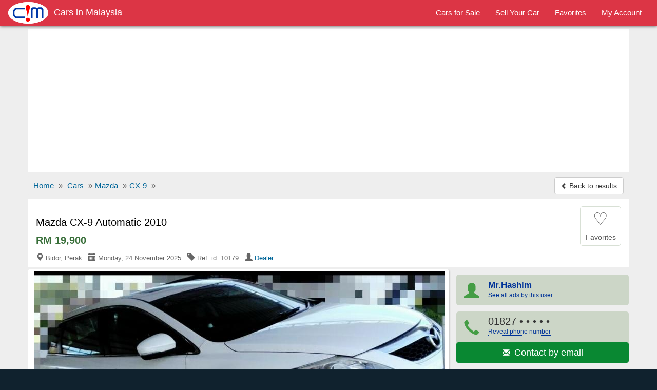

--- FILE ---
content_type: text/html; charset=utf-8
request_url: https://www.carsinmalaysia.com/used-cars/mazda-cx-9-automatic-2010-10179
body_size: 8888
content:
<!DOCTYPE html>
<html lang="en">
<head><title>Mazda CX-9 Automatic 2010 for sale | CarsInMalaysia.com - 10179-</title>
<meta charset="utf-8" />
<meta http-equiv="X-UA-Compatible" content="IE=edge">
<meta name="viewport" content="width=device-width, initial-scale=1.0, user-scalable=yes" />
<meta name="format-detection" content="telephone=no">
<meta name="robots" content="index" /><link rel="canonical" href="https://www.carsinmalaysia.com/used-cars/mazda-cx-9-automatic-2010-10179" /><link rel="amphtml" href="https://www.carsinmalaysia.com/amp/used-cars/mazda-cx-9-automatic-2010-10179" /><link rel="alternate" media="only screen and (max-width: 640px)" href="https://www.carsinmalaysia.com/mobile/used-cars/mazda-cx-9-automatic-2010-10179" /><meta name="description" content="Mazda CX-9 Automatic 2010 car for sale in Bidor for RM 19,900 at CarsInMalaysia.com - ref.id: 10179" />
<meta property="og:title" content="Mazda CX-9 Automatic 2010 for sale | CarsInMalaysia.com - 10179"/>
<meta property="og:description" content="Mazda CX-9 Automatic 2010 car for sale in Bidor for RM 19,900 at CarsInMalaysia.com - ref.id: 10179"/>
<meta property="og:site_name" content="CarsInMalaysia.com - Cars For Sale In Malaysia" />
<meta property="og:type" content="product"/>
<meta property="og:image" content="https://www.carsinmalaysia.com/media/fotos/3/1969_Zz_6603_1_1511436503.jpg"/>
<meta property="og:url" content="https://www.carsinmalaysia.com/used-cars/mazda-cx-9-automatic-2010-10179"/>
<link rel="shortcut icon" href="https://www.carsinmalaysia.com/favicon.ico" />
<link rel="alternate" type="application/rss+xml" title="CarsInMalaysia.com - Cars in Malaysia" href="https://www.carsinmalaysia.com/rss/feed.xml"/>
<!--<link rel="stylesheet" href="//maxcdn.bootstrapcdn.com/bootstrap/3.3.5/css/bootstrap.min.css">-->
<link rel="stylesheet" type="text/css" href="/css/sep21_bootstrap.min.css" />
<link rel="stylesheet" type="text/css" href="/css/cars_styl9.css" />
<style type="text/css">.show_im{display:inline-block;border:#ccc 1px solid;background:#fff;margin:5px auto;padding:6px 0;width:136px;border-radius:4px}.center{text-align:center}.center img{max-width:100%;border:1px solid #ccc;padding:1px}#big_im .img-box{max-height:605px;max-width:100%;width:806px}#big_im{height:100%;width:100%;max-width:100%}ul.tmb{margin:0.5rem 1.5rem}ul.tmb{height:4rem;overflow:hidden}.azs-box ul.list-az li .az-detail{margin-top:5%}.all_img{border:1px solid #ddd;max-width:100%}img.lazy {display:none}.lazy-hidden{background:#eee url('https://www.carsinmalaysia.com/loading.gif') no-repeat 50% 50%;min-height:100px}
#big_im2{position:relative;margin:0 auto;padding:20px 2px;text-align:center; background:#fff}#big_im2 img{max-width:100%}</style>
<script async src="//pagead2.googlesyndication.com/pagead/js/adsbygoogle.js"></script>
<script>
  (adsbygoogle = window.adsbygoogle || []).push({
    google_ad_client: "ca-pub-1666809328744050",
    enable_page_level_ads: true
  });
</script><script type="text/javascript">function doMath(){var carValue=document.getElementById('carValue').value;var dp=document.getElementById('dp').value;var intr=parseFloat(document.getElementById('intr').value);var duration=parseInt(document.getElementById('duration').value);carValue=parseInt(carValue.replace(/\,/g,''));dp=parseInt(dp.replace(/\,/g,''));var req=carValue - dp;var monthPay=(req + (req * (intr / 100) * duration)) / (12 * duration);monthPay=Math.ceil(monthPay * 100) / 100;if(carValue){document.getElementById('carValue').value=carValue.toString().replace(/\B(?=(\d{3})+(?!\d))/g, ",");}if(dp){document.getElementById('dp').value=dp.toString().replace(/\B(?=(\d{3})+(?!\d))/g, ",");}if(monthPay){document.getElementById('monthPay').innerHTML="RM " + monthPay.toString().replace(/\B(?=(\d{3})+(?!\d))/g, ",");}}function isNr(evt){var charCode=(evt.which)?evt.which:event.keyCode;if(charCode>31&&(charCode<48||charCode>57)){return false;}else{return true;}}</script><script type="application/ld+json">{
"@context":"http://schema.org",
"@type":"BreadcrumbList",
"itemListElement":[
{"@type":"ListItem","position":1,"item":{"@id":"/","name":"Home"}},
{"@type":"ListItem","position":2,"item":{"@id":"/car/","name":"Cars"}},
{"@type":"ListItem","position":3,"item":{"@id":"/car/mazda/","name":"Mazda"}},
{"@type":"ListItem","position":4,"item":{"@id":"/car/mazda/cx-9/","name":"CX-9"}}]}
</script><script type="application/ld+json">
{
  "@context": "http://schema.org/",
  "@type": "Product",
  "@id": "https://www.carsinmalaysia.com/used-cars/mazda-cx-9-automatic-2010-10179",
  "url": "https://www.carsinmalaysia.com/used-cars/mazda-cx-9-automatic-2010-10179",
  "name": "Mazda CX-9 Automatic 2010",
 "itemCondition": "http://schema.org/UsedCondition",
  "image": "https://www.carsinmalaysia.com/media/fotos/3/1969_Zz_6603_1_1511436503.jpg",
  "category": "Cars > Mazda",
  "model": "CX-9",
  "manufacturer": "Mazda",
  "offers": {
    "@type": "Offer",
    "priceCurrency": "MYR",
    "price": "19900",
    "availability": "http://schema.org/InStock"
  }
}
</script></head>
<body>
<!-- Google tag (gtag.js) --><script async src="https://www.googletagmanager.com/gtag/js?id=G-GRF2X8PREP"></script>
<script>
  window.dataLayer = window.dataLayer || [];
  function gtag(){dataLayer.push(arguments);}
  gtag('js', new Date());

  gtag('config', 'G-GRF2X8PREP');
</script><script>
  (function(i,s,o,g,r,a,m){i['GoogleAnalyticsObject']=r;i[r]=i[r]||function(){
  (i[r].q=i[r].q||[]).push(arguments)},i[r].l=1*new Date();a=s.createElement(o),
  m=s.getElementsByTagName(o)[0];a.async=1;a.src=g;m.parentNode.insertBefore(a,m)
  })(window,document,'script','https://www.google-analytics.com/analytics.js','ga');

  ga('create', 'UA-97961085-1', 'auto');
  ga('send', 'pageview');

</script>
<nav id="myNavbar" class="navbar navbar-inverse navbar-static-top m0" role="navigation">

  <div class="container-fluid">
      <div class="navbar-header">
          <button aria-label="Navbar Toggle" type="button" class="navbar-toggle" data-toggle="collapse" data-target="#navbarCollapse,#search-box">
            <span class="sr-only">Toggle navigation</span>
            <span class="icon-bar"></span>
            <span class="icon-bar"></span>
            <span class="icon-bar"></span>        </button>
  <a href="https://www.carsinmalaysia.com/mobile/used-cars/mazda-cx-9-automatic-2010-10179" class="navbar-toggle rad0 t-mob" title="Mobile version"><span class="glyphicon glyphicon-phone white"></span></a>
<a class="navbar-toggle rad0 src-icon ml0" href="/car/" title="Search"><span class="glyphicon glyphicon-search white"></span></a>          <a class="navbar-brand" href="https://www.carsinmalaysia.com/"><img src="https://www.carsinmalaysia.com/css/logo_b.png" title="Cars in Malaysia"><h2>Cars in Malaysia</h2></a>      </div>
      <div class="collapse navbar-collapse" id="navbarCollapse">
          <ul class="nav navbar-nav pull-right">
              <li><a href="/car/"><span>Cars for Sale</span></a></li>
				  <li><a href="/r.php"><span>Sell Your Car</span></a></li>
				  <li><a href="/fv.php"><span>Favorites</span></a></li>
				  <li><a href="/lg.php"><span>My Account</span></a></li>
          </ul>
      </div>
  </div>
</nav>
<div id="body-inner">
<div class="container">
<div class="ad-head-box">
<!-- cim_detail_header -->
<ins class="adsbygoogle"
     style="display:block"
     data-ad-client="ca-pub-1666809328744050"
     data-ad-slot="2335980079"
     data-ad-format="auto"></ins>
<script>
(adsbygoogle = window.adsbygoogle || []).push({});
</script>
</div>

<ul class="breadcrumb mb0 hidden-xs mt5">
<li><a href="/"><span>Home</span></a> <span class="divider">»</span></li>
<li><a href="/car/"><span>Cars</span></a> <span class="divider">»</span></li><li><a href="/car/mazda/"><span>Mazda</span></a> <span class="divider">»</span></li><li><a href="/car/mazda/cx-9/"><span>CX-9</span></a> <span class="divider">»</span></li>


	<li class="pull-right"><a class="btn btn-default mt_6 hidden-xs" href="/used-cars/index.php"><span class="glyphicon glyphicon-chevron-left small"></span> Back to results</a></li>
</ul>
<ul class="breadcrumb mb0 visible-xs m15">
	<li>&nbsp;</li>
  <li class="pull-right"><a class="btn btn-default mt_6 hidden-xs" href="/used-cars/index.php"><span class="glyphicon glyphicon-chevron-left small"></span> Back to results</a></li>
</ul>

<div>

<div id="title-box">
	<div id="title-box-inner">
	
	<div class="inline-block pull-left">
		<h1>Mazda CX-9 Automatic 2010</h1>
		<div class="az-title-price">RM 19,900</div>
		
	<div>
		<div class="az-title-map pull-left hidden-xs">
			<span class="glyphicon glyphicon-map-marker"></span> Bidor, Perak &nbsp; <span class="glyphicon glyphicon-calendar"></span> Monday, 24 November 2025 &nbsp; <span class="glyphicon glyphicon-tag"></span> Ref. id: 10179 &nbsp; <span class="glyphicon glyphicon-user"></span> <a href="/users/1969_Zz/">Dealer</a>		</div>	
	</div>
	
	</div>

		<div id="mes_fav" class="ad-fav inline-block pull-right">
		<a href="javascript:void(0);" onclick="fav_ad('10179', '0269d78f8438523093058f6a57cce0d0');return false" rel="nofollow">
					<div class="fav_btn text-center">
				<span class="heart_0">&#9825;</span><br />
				<span class="small">Favorites</span>
			</div>
		</a>
		</div>
		<div class="clearfix"></div>
	</div>
	

</div>


<!--
<div id="title-box">
	<div id="title-box-inner">
		<h1>Mazda CX-9 Automatic 2010</h1>
		<div class="az-title-price">RM 19,900</div>
		
		<div class="pb0">
		<div class="az-title-map pull-left hidden-xs"><span class="glyphicon glyphicon-map-marker"></span> Bidor, Perak &nbsp; <span class="glyphicon glyphicon-calendar"></span> Monday, 24 November 2025 &nbsp; <span class="glyphicon glyphicon-tag"></span> Ref. id: 10179 &nbsp; <span class="glyphicon glyphicon-user"></span> <a href="/users/1969_Zz/">Dealer</a></div>

		<div id="ad-fav" class="pull-right">
		<a href="javascript:void(0);" onclick="fav_ad(10179);return false" rel="nofollow"><span class="glyphicon glyphicon-star"></span> Favorites</a>
		<div id="mes_fav" class="pull-right"></div>
		</div>
		<div class="clearfix"></div>	
	</div>
		
	</div>
</div>
-->

	<div id="sd-container">
		<div id="ad-height">


	<div id="big_im">
		<div id="ld" style="display:none;opacity:0.5;filter:alpha(opacity=50);margin-top:-25px;margin-left:-10px"><img src="/loading.gif" alt="" /></div>
		<span class="mid"></span>
		<div class="img-box">
			<a id="go-zoom" href="https://www.carsinmalaysia.com/used-cars/gallery/mazda-cx-9-automatic-2010/10179/1" target="_blank">
<img src="https://www.carsinmalaysia.com/media/fotos/3/1969_Zz_6603_1_1511436503.jpg" id="main" alt="Picture of Mazda CX-9 Automatic 2010" /><span class="nr-img">4 images (view / zoom)</span></a>
		</div>
	</div>
	
<div class="ul-center"><ul class="tmb"><li><div class="tiny_img_bold xyz" id="tiny_img1" data-value="1"><a class="btn btn-default" href="https://www.carsinmalaysia.com/used-cars/gallery/mazda-cx-9-automatic-2010/10179/1" target="_blank" title="Image 1">1</a></div></li><li><div class="xyz" id="tiny_img2" data-value="2"><a class="btn btn-default" href="https://www.carsinmalaysia.com/used-cars/gallery/mazda-cx-9-automatic-2010/10179/2" target="_blank" title="Image 2">2</a></div></li><li><div class="xyz" id="tiny_img3" data-value="3"><a class="btn btn-default" href="https://www.carsinmalaysia.com/used-cars/gallery/mazda-cx-9-automatic-2010/10179/3" target="_blank" title="Image 3">3</a></div></li><li><div class="xyz" id="tiny_img4" data-value="4"><a class="btn btn-default" href="https://www.carsinmalaysia.com/used-cars/gallery/mazda-cx-9-automatic-2010/10179/4" target="_blank" title="Image 4">4</a></div></li></ul></div><div class="opt-clear m0"></div>

	<div id="ad-body" class="pt1em">

	<div id="az-details">
		 <div id="ad-body-inner">

<div id="full-description">
<div class="row"><h2 class="h2 mt3">MAZDA CX-9 AUTOMATIC 2010 <span>DETAILS</span></h2></div><div class="opt">
<div class="opt-dl"><div class="dt">Category:</div><div class="dd">Cars for sale</div></div><div class="opt-dl"><div class="dt">Price:</div><div class="dd"><b>RM 19,900</b></div></div><div class="opt-dl"><div class="dt">Make:</div><div class="dd">Mazda</div></div><div class="opt-dl"><div class="dt">Model:</div><div class="dd">CX-9</div></div><div class="opt-dl"><div class="dt">Year mfg.:</div><div class="dd">2010</div></div><div class="opt-dl"><div class="dt">Fuel type:</div><div class="dd">Petrol</div></div><div class="opt-dl"><div class="dt">Engine:</div><div class="dd">3,700 cc</div></div><div class="opt-dl"><div class="dt">Mileage:</div><div class="dd">85,000 - 89,999 Kms</div></div><div class="opt-dl"><div class="dt">Body style:</div><div class="dd">SUV</div></div><div class="opt-dl"><div class="dt">Doors:</div><div class="dd">5 Doors</div></div><div class="opt-dl"><div class="dt">Seats:</div><div class="dd">7 Seats</div></div><div class="opt-dl"><div class="dt">Transmission:</div><div class="dd">Automatic</div></div><div class="opt-dl"><div class="dt">Exterior Color:</div><div class="dd">White <div class="color" style="background:White">&nbsp;</div></div></div><div class="opt-dl"><div class="dt">Interior Color:</div><div class="dd">Black <div class="color" style="background:Black">&nbsp;</div></div></div><div class="opt-dl"><div class="dt">Paint type:</div><div class="dd">Metallic paint</div></div><div class="opt-dl"><div class="dt">Drive type:</div><div class="dd">AWD/4WD</div></div><div class="opt-dl"><div class="dt">Lifestyle type:</div><div class="dd">Luxury</div></div><div class="opt-dl"><div class="dt">Car condition:</div><div class="dd">Used car</div></div></div>
<div class="clearfix"></div>
<div class="opt-clear"></div><br />

<div class="row"><h2 class="h2 m0">MAZDA CX-9 AUTOMATIC 2010 <span>DESCRIPTION</span></h2><div id="sd-descr" class="col-xs-12 m10a">Mazda CX-9 Automatic 2010<br><br> Mazda CX9 3. 7Lt (A) 3700cc New Facelift. Auto Full Spec. Year 2010 - C. L. <br />
<br />
Enjoyable to drive<br />
Roomy second and third rows, Beautiful exterior Interior. 7 seater, Lether seats, Luxury SUV and Beautiful And Tip-Top Condition. <br />
<br />
Manufactured Year 2010<br />
Downpayment Offer Rm19900 only. <br />
Monthly Rm 2445<br />
Duration Payment 5 Years<br />
No Due<br />
<br />
All document is provided:- <br />
1)Agreement <br />
2)Copy Grand( Salinan Gran) <br />
3)Copy ic Owner/Buyer. <br />
4)Cover Polis Report (Report Polis)<br />
Please call/Sms/What app Mr Hashim <br />
+60182777864 Whats App After We can Reply, Loc Bidor Perak<br />
<br />
Attention!! Dont you give deposits With low price Advertisement because many scams And do not give deposit prior to the meeting and view at cars. Thanks. . . . </div></div>

<div class="opt-clear"></div><br />
<div id="feat" class="pb2em"><div class="row"><h2 class="h2 m0">MAZDA CX-9 AUTOMATIC 2010 <span>FEATURES</span></h2></div><div class="row mt12">
<b> Car Comfort</b>
	<div class="col-xs-12 col-sm-6 col-md-4">Air conditioning</div><div class="col-xs-12 col-sm-6 col-md-4">Cup holders</div><div class="col-xs-12 col-sm-6 col-md-4">Keyless remote entry</div><div class="col-xs-12 col-sm-6 col-md-4">Leather seats</div><div class="col-xs-12 col-sm-6 col-md-4">Power door locks</div><div class="col-xs-12 col-sm-6 col-md-4">Power seats</div><div class="col-xs-12 col-sm-6 col-md-4">Power steering</div><div class="col-xs-12 col-sm-6 col-md-4">Adjustable steering</div><div class="col-xs-12 col-sm-6 col-md-4">Cruise control</div><div class="col-xs-12 col-sm-6 col-md-4">Navigation system</div>
</div><div class="row mt12">
<b>Car Safety</b>
	<div class="col-xs-12 col-sm-6 col-md-4">Driver airbag</div><div class="col-xs-12 col-sm-6 col-md-4">Passenger airbag</div><div class="col-xs-12 col-sm-6 col-md-4">Side airbags</div><div class="col-xs-12 col-sm-6 col-md-4">Child door locks</div><div class="col-xs-12 col-sm-6 col-md-4">Alarm</div><div class="col-xs-12 col-sm-6 col-md-4">ABS brakes</div><div class="col-xs-12 col-sm-6 col-md-4">Fog lights</div>
</div><div class="row mt12">
<b>Car Windows</b>
	<div class="col-xs-12 col-sm-6 col-md-4">Power windows</div><div class="col-xs-12 col-sm-6 col-md-4">Rear window defroster</div><div class="col-xs-12 col-sm-6 col-md-4">Rear window wiper</div><div class="col-xs-12 col-sm-6 col-md-4">Tinted windows</div>
</div><div class="row mt12">
<b>Car Sound &amp; Entertainment System</b>
	<div class="col-xs-12 col-sm-6 col-md-4">AM/FM Stereo</div><div class="col-xs-12 col-sm-6 col-md-4">CD audio system</div><div class="col-xs-12 col-sm-6 col-md-4">DVD system</div><div class="col-xs-12 col-sm-6 col-md-4">Premium sound</div><div class="col-xs-12 col-sm-6 col-md-4">TV/VCR</div>
</div><div class="row mt12">
<b>Other Car Features</b>
	<div class="col-xs-12 col-sm-6 col-md-4">Alloy wheels</div><div class="col-xs-12 col-sm-6 col-md-4">Sunroof/Moonroof</div><div class="col-xs-12 col-sm-6 col-md-4">Third row seats</div><div class="col-xs-12 col-sm-6 col-md-4">Backup sensors</div><div class="col-xs-12 col-sm-6 col-md-4">Spotlights</div><div class="col-xs-12 col-sm-6 col-md-4">Xenon lights</div>
</div></div>
<div class="clearfix"></div>


<div class="opt-clear"></div><br />
<div class="m10a car-ln">
<h4 class="h4 ml15">Loan Calculator</h4>
<div class="row">
	<div class="col-xs-12 col-sm-6 col-md-3 calc">
		<label class="control-label" for="carValue">Car Price:</label>
		<div class="input-group mb5"><span class="input-group-addon">RM</span><input type="text" class="form-control" id="carValue" value="19,900" onKeyUp="doMath();"></div>
	</div>
	<div class="col-xs-12 col-sm-6 col-md-3 calc">
		<label class="control-label" for="dp">Downpayment:</label>
		<div class="input-group mb5"><span class="input-group-addon">RM</span><input type="text" class="form-control" id="dp" value="1,990" onkeypress="return isNr(event)" onKeyUp="doMath();"></div>	
	</div>
	<div class="col-xs-12 col-sm-6 col-md-3 calc">
		<label class="control-label" for="intr">Interest Rate:</label>
		<div class="input-group mb5"><span class="input-group-addon">%</span><input type="text" class="form-control" id="intr" value="3.85" onKeyUp="this.value=this.value.replace(/([^0-9.]|\.{2,})/g,'');doMath();"></div>
	</div>
	<div class="col-xs-12 col-sm-6 col-md-3 calc">
		<label class="control-label" for="duration">Repayment Period:</label>
		<div class="input-group mb5"><span class="input-group-addon">years</span><input type="text" class="form-control" id="duration" value="7" onKeyUp="doMath();" onkeypress="return isNr(event)"></div>
	</div>
<div><b>Monthly Installment:</b> <b class="text-nowrap b-green" id="monthPay">RM 270.68</b></div>
</div>
<div class="small mt12 ml10 mb10"><b>Note:</b> This loan calculator is only as a simulation guide for your personal use.</div>
</div>
<br />

</div>


        </div><!-- /#ad-body-inner -->


<div id="contact-xs" class="hidden601">
<ul class="user list-unstyled">
	<li><a href="/users/1969_Zz/"><span class="glyphicon glyphicon-user aa"></span><span class="bb"><b>Mr.Hashim</b></span></a></li>
	<li style="width:2%"></li>
	<li><a class="mapFrame" href="#showMap" data-toggle="modal"><span class="glyphicon glyphicon-map-marker aa"></span><span class="bb">Bidor<br>Perak</span></a></li>
</ul>
<div class="clearfix"></div>
	<ul class="contact list-unstyled">
		<li><a href="#" id="call" onclick="call();"><span class="glyphicon glyphicon-earphone"></span> Call<noscript>: 01827</noscript><noscript>77864</noscript></a></li>
	<li style="width:2%"></li>
		<li><a href="https://www.carsinmalaysia.com/a1/email.php?cc=10179&amp;url=https://www.carsinmalaysia.com/used-cars/mazda-cx-9-automatic-2010-10179" rel="nofollow"><span class="glyphicon glyphicon-envelope"></span> Email</a></li>
	<li style="width:2%"></li>
		<li><a href="#" id="sms" onclick="sms();"><span class="glyphicon glyphicon-comment"></span> SMS<noscript>: 01827</noscript><noscript>77864</noscript></a></li>
	</ul>

</div>
</div><!-- /#az-details -->
<div id="sd-right">
	<div id="sd-right-inner" class="ml15">
		<div id="ad-contact">

		<ul class="list-unstyled hidexs">
			<li><a href="/users/1969_Zz/"><span class="glyphicon glyphicon-user aa"></span><span class="bb"><b class="small">Mr.Hashim</b><br><span class="rev-tel h-elips">See all ads by this user</span></span></a></li>
			<li><div><span class="glyphicon glyphicon-earphone aa"></span><span class="bb">01827<span onclick="this.innerHTML=phid+'<br><span class=\'fs12\'>(Mention CarsInMalaysia when calling)</span>'"> &bull; &bull; &bull; &bull; &bull;<br /><a href="javascript:void(0);" class="rev-tel">Reveal phone number</a></span></span></div><div><a class ="btn btn-success w100pc" href="https://www.carsinmalaysia.com/a1/email.php?cc=10179&amp;url=https://www.carsinmalaysia.com/used-cars/mazda-cx-9-automatic-2010-10179" rel="nofollow"><span class="glyphicon glyphicon-envelope"></span> <span class="fs13em">&nbsp;Contact by email</span></a></div></li>
			<li><a class="mapFrame" href="#showMap" data-toggle="modal"><span class="glyphicon glyphicon-map-marker aa"></span><span class="bb"><b class="small">Bidor, Perak</b></span></a></li>
		</ul>
		<div class="clearfix"></div>
		<div id="share">			
			<div id="report-ab"><form action="https://www.carsinmalaysia.com/ab.php" method="post" name="sterge">
<input name="acest_ckey" type="hidden" value="https://www.carsinmalaysia.com/used-cars/mazda-cx-9-automatic-2010-10179" />
<input name="acesto" type="hidden" value="10179" />
<input name="acest_fkcustomerid" type="hidden" value="44537" />
<input name="acest_ad_title" type="hidden" value="Mazda CX-9 Automatic 2010" />
<button aria-label="Report abuse" type="submit" class="btn btn-lnk"><span class="glyphicon glyphicon-flag"></span> Report abuse</button></form></div>
			<div class="clearfix"></div>
		</div>
		
		
<div class="clearfix"></div>
		
		</div>
		
		<div class="col-xs-12 bg-white p0">
			<div class="g-sd-lr">
<!-- cim_detail_336_280 -->
<ins class="adsbygoogle"
     style="display:inline-block;width:336px;height:280px"
     data-ad-client="ca-pub-1666809328744050"
     data-ad-slot="2335980079"></ins>
<script>
(adsbygoogle = window.adsbygoogle || []).push({});
</script>
</div>
		</div><div class="clearfix"></div>		
			
		<div class="sd-safety"><div><b>Shop Safely</b><br>
		- Always meet seller in person.<br>
		- Check the item before you buy.<br>
		- Pay only after collecting the item. <a href="/security.php" rel="nofollow">Learn more</a></div>
		</div>

</div>

	
</div><!-- //#sd-right -->
<div class="clearfix"></div>
</div><!-- //#ad-body -->

</div><!-- //#ad-height -->

 <!-- start related-->
<div class="sd_related">

</div>

</div><!-- end sd-container-->
</div><!-- end Product-->


 <div class="modal fade" id="myMapModal">
    <div class="modal-dialog modal-lg">
        <div class="modal-content">
            <div class="modal-header">
                <button aria-label="Close" type="button" class="close" data-dismiss="modal" aria-hidden="true"><span class="glyphicon glyphicon-remove text-danger"></span></button>
                 <h4 class="modal-title h4">Location of <b>Mazda CX-9 Automatic 2010</b> in Bidor, Perak</h4>
            </div>
            <div class="modal-body p5imp">
                        <div id="map-canvas"></div>
            </div>
        </div>
    </div>
    </div>
	

 

<div class="modal fade" id="showMap">
    <div class="modal-dialog modal-lg">
        <div class="modal-content">
            <div class="modal-header">
                <button aria-label="Close" type="button" class="close" data-dismiss="modal" aria-hidden="true"><span class="glyphicon glyphicon-remove" style="color:#f00"></span></button>
                 <h4 class="modal-title"><b>Mazda CX-9 Automatic 2010</b> - Bidor, Perak</h4>
            </div>
            <div id="iFrame" class="modal-body i-map">
            
            </div>
        </div>
    </div>
</div>
	
</div><!--container-->
<div class="foot mt10">
	<div class="container foot-int">
	<div class="row">
		<a href="/aboutus.php">About us</a>
		<a href="/hp.php">Help</a>
		<a href="/security.php">Shop Safely</a>
		<a href="https://www.carsinmalaysia.com/mobile/used-cars/mazda-cx-9-automatic-2010-10179">Mobile Version</a>
		<a href="/privacy.php">Privacy policy</a>
		<a href="/tc.php">Terms and conditions</a>
		<a href="/rss/feed.xml">RSS Feed</a>
		<a href="/c.php">Feedback</a>
	</div>
	<div class="row mt10 small">©2025 CarsInMalaysia.com<span class="hide500"> - Cars For Sale In Malaysia</span></div>
	<div class="share-ext"></div>
	</div>
</div>

</div>
<noscript><div class="navbar navbar-inverse navbar-fixed-bottom"><div class="container text-center white pt1em">CarsInMalaysia.com works best with JavaScript enabled</div></div></noscript>
<script src="//ajax.googleapis.com/ajax/libs/jquery/3.2.1/jquery.min.js" type="text/javascript"></script>
<script src="/css/bt_bootstrap_v413.min.js" type="text/javascript"></script>
<script type="text/javascript">
 /* Lazy Load XT 1.0.6 | MIT License */
!function(a,b,c,d){function e(a,b){return a[b]===d?t[b]:a[b]}function f(){var a=b.pageYOffset;return a===d?r.scrollTop:a}function g(a,b){var c=t["on"+a];c&&(w(c)?c.call(b[0]):(c.addClass&&b.addClass(c.addClass),c.removeClass&&b.removeClass(c.removeClass))),b.trigger("lazy"+a,[b]),k()}function h(b){g(b.type,a(this).off(p,h))}function i(c){if(A.length){c=c||t.forceLoad,B=1/0;var d,e,i=f(),j=b.innerHeight||r.clientHeight,k=b.innerWidth||r.clientWidth;for(d=0,e=A.length;e>d;d++){var l,m=A[d],o=m[0],q=m[n],s=!1,u=c;if(z(r,o)){if(c||!q.visibleOnly||o.offsetWidth||o.offsetHeight){if(!u){var v=o.getBoundingClientRect(),x=q.edgeX,y=q.edgeY;l=v.top+i-y-j,u=i>=l&&v.bottom>-y&&v.left<=k+x&&v.right>-x}if(u){g("show",m);var C=q.srcAttr,D=w(C)?C(m):o.getAttribute(C);D&&(m.on(p,h),o.src=D),s=!0}else B>l&&(B=l)}}else s=!0;s&&(A.splice(d--,1),e--)}e||g("complete",a(r))}}function j(){C>1?(C=1,i(),setTimeout(j,t.throttle)):C=0}function k(a){A.length&&(a&&"scroll"===a.type&&a.currentTarget===b&&B>=f()||(C||setTimeout(j,0),C=2))}function l(){v.lazyLoadXT()}function m(){i(!0)}var n="lazyLoadXT",o="lazied",p="load error",q="lazy-hidden",r=c.documentElement||c.body,s=b.onscroll===d||!!b.operamini||!r.getBoundingClientRect,t={autoInit:!0,selector:"img[data-src]",blankImage:"[data-uri]",throttle:99,forceLoad:s,loadEvent:"pageshow",updateEvent:"load orientationchange resize scroll touchmove focus",forceEvent:"",oninit:{removeClass:"lazy"},onshow:{addClass:q},onload:{removeClass:q,addClass:"lazy-loaded"},onerror:{removeClass:q},checkDuplicates:!0},u={srcAttr:"data-src",edgeX:0,edgeY:0,visibleOnly:!0},v=a(b),w=a.isFunction,x=a.extend,y=a.data||function(b,c){return a(b).data(c)},z=a.contains||function(a,b){for(;b=b.parentNode;)if(b===a)return!0;return!1},A=[],B=0,C=0;a[n]=x(t,u,a[n]),a.fn[n]=function(c){c=c||{};var d,f=e(c,"blankImage"),h=e(c,"checkDuplicates"),i=e(c,"scrollContainer"),j={};a(i).on("scroll",k);for(d in u)j[d]=e(c,d);return this.each(function(d,e){if(e===b)a(t.selector).lazyLoadXT(c);else{if(h&&y(e,o))return;var i=a(e).data(o,1);f&&"IMG"===e.tagName&&!e.src&&(e.src=f),i[n]=x({},j),g("init",i),A.push(i)}})},a(c).ready(function(){g("start",v),v.on(t.loadEvent,l).on(t.updateEvent,k).on(t.forceEvent,m),a(c).on(t.updateEvent,k),t.autoInit&&l()})}(window.jQuery||window.Zepto||window.$,window,document);</script>

<script type="text/javascript">function fav_ad(aa,bb){var xmlHttp=new XMLHttpRequest();var url="/save_ad_for_bt.php";var parameters="aa="+aa+"&bb="+bb;xmlHttp.open("POST",url,true);xmlHttp.setRequestHeader("Content-type","application/x-www-form-urlencoded");/*xmlHttp.setRequestHeader("Content-length",parameters.length);xmlHttp.setRequestHeader("Connection","close");*/xmlHttp.onreadystatechange=function(){if(xmlHttp.readyState == 4 && xmlHttp.status == 200){document.getElementById('mes_fav').innerHTML=xmlHttp.responseText;}}
xmlHttp.send(parameters);}var phid="77864";</script>
<script type="text/javascript">var ph = '0o1o8o2o7o7o7o8o6o4o';function sms(){link=document.getElementById('sms');if(link.getAttribute('href')=='#'){link.setAttribute('href','sms:'+ ph.split('o').join('') );link.click();}}function call(){link=document.getElementById('call');if(link.getAttribute('href')=='#'){link.setAttribute('href','tel:'+ ph.split('o').join('') );link.click();}}</script><script type="text/javascript">
$(function() {
    $(".mapFrame").click(function(event) {  
		event.preventDefault();
		$("#iFrame").html('<iframe width="100%" height="450" frameborder="0" scrolling="no" marginheight="0" marginwidth="0" src="https://www.google.com.ph/maps?f=q&amp;source=s_q&amp;hl=en&amp;q=Bidor,+Perak&amp;z=14&amp;output=embed&amp;iwloc"></iframe>').css('display','block');});
});
$(document).ready(function(){$(".iclear").keyup(function(){$(this).next().toggle(Boolean($(this).val()));});$(".clearer").toggle(Boolean($(".iclear").val()));$(".clearer").click(function(){$(this).prev().val('').focus();$(this).hide();});});</script>
<script type="text/javascript">var addthis_share={url:"https://www.carsinmalaysia.com/used-cars/mazda-cx-9-automatic-2010-10179",title:"Mazda CX-9 Automatic 2010"}</script>
<script type="text/javascript" src="//s7.addthis.com/js/300/addthis_widget.js#pubid=ra-58fdb9774dd12f2c" async="async"></script>
<script defer src="https://static.cloudflareinsights.com/beacon.min.js/vcd15cbe7772f49c399c6a5babf22c1241717689176015" integrity="sha512-ZpsOmlRQV6y907TI0dKBHq9Md29nnaEIPlkf84rnaERnq6zvWvPUqr2ft8M1aS28oN72PdrCzSjY4U6VaAw1EQ==" data-cf-beacon='{"version":"2024.11.0","token":"5bbe9d742a454e688c04e205069a2195","r":1,"server_timing":{"name":{"cfCacheStatus":true,"cfEdge":true,"cfExtPri":true,"cfL4":true,"cfOrigin":true,"cfSpeedBrain":true},"location_startswith":null}}' crossorigin="anonymous"></script>
</body>
</html>


--- FILE ---
content_type: text/html; charset=utf-8
request_url: https://www.google.com/recaptcha/api2/aframe
body_size: 255
content:
<!DOCTYPE HTML><html><head><meta http-equiv="content-type" content="text/html; charset=UTF-8"></head><body><script nonce="iidHh10TrKb8KLoM8NL0jg">/** Anti-fraud and anti-abuse applications only. See google.com/recaptcha */ try{var clients={'sodar':'https://pagead2.googlesyndication.com/pagead/sodar?'};window.addEventListener("message",function(a){try{if(a.source===window.parent){var b=JSON.parse(a.data);var c=clients[b['id']];if(c){var d=document.createElement('img');d.src=c+b['params']+'&rc='+(localStorage.getItem("rc::a")?sessionStorage.getItem("rc::b"):"");window.document.body.appendChild(d);sessionStorage.setItem("rc::e",parseInt(sessionStorage.getItem("rc::e")||0)+1);localStorage.setItem("rc::h",'1766808101173');}}}catch(b){}});window.parent.postMessage("_grecaptcha_ready", "*");}catch(b){}</script></body></html>